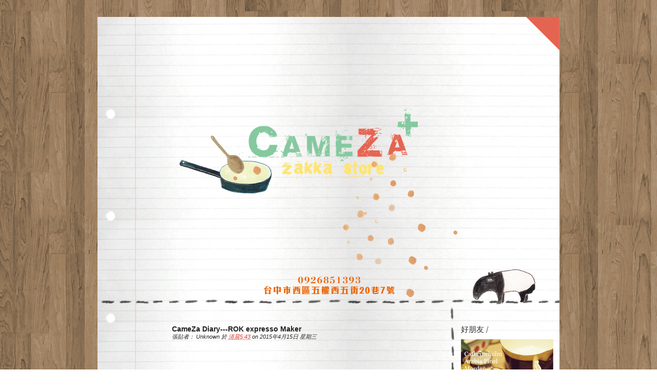

--- FILE ---
content_type: text/html; charset=UTF-8
request_url: http://camezaplus.blogspot.com/2015/04/cameza-diary-rok-expresso-maker.html
body_size: 11063
content:
<!DOCTYPE html>
<html dir='ltr' xmlns='http://www.w3.org/1999/xhtml' xmlns:b='http://www.google.com/2005/gml/b' xmlns:data='http://www.google.com/2005/gml/data' xmlns:expr='http://www.google.com/2005/gml/expr'>
<head>
<link href='https://www.blogger.com/static/v1/widgets/2944754296-widget_css_bundle.css' rel='stylesheet' type='text/css'/>
<meta content='text/html; charset=UTF-8' http-equiv='Content-Type'/>
<meta content='blogger' name='generator'/>
<link href='http://camezaplus.blogspot.com/favicon.ico' rel='icon' type='image/x-icon'/>
<link href='http://camezaplus.blogspot.com/2015/04/cameza-diary-rok-expresso-maker.html' rel='canonical'/>
<link rel="alternate" type="application/atom+xml" title="CameZa + - Atom" href="http://camezaplus.blogspot.com/feeds/posts/default" />
<link rel="alternate" type="application/rss+xml" title="CameZa + - RSS" href="http://camezaplus.blogspot.com/feeds/posts/default?alt=rss" />
<link rel="service.post" type="application/atom+xml" title="CameZa + - Atom" href="https://www.blogger.com/feeds/3567955340007383858/posts/default" />

<link rel="alternate" type="application/atom+xml" title="CameZa + - Atom" href="http://camezaplus.blogspot.com/feeds/2842965138128582139/comments/default" />
<!--Can't find substitution for tag [blog.ieCssRetrofitLinks]-->
<link href='https://blogger.googleusercontent.com/img/b/R29vZ2xl/AVvXsEjRnyEQD-wwWInN1qMhVTqslFXqnxyqoAJELKBKIIpvJ-NbXmM-NUqqPpj3Mded9EJO6Yc0K4yvYk4K2kYQNq-Mplg2HcjXHl0jhCYxMNslO7j98-zlbeez-czws-FPf4WcSxH_VjLZ1v1a/s1600/%E7%9B%B8%E7%89%87+2015-4-15+%E4%B8%8B%E5%8D%884+19+11.jpg' rel='image_src'/>
<meta content='http://camezaplus.blogspot.com/2015/04/cameza-diary-rok-expresso-maker.html' property='og:url'/>
<meta content='CameZa Diary---ROK expresso Maker' property='og:title'/>
<meta content='          就在某一天    我們的Saki轉貼了一個連結給咱們   影片一點進去 廟公就被毒到了   二話不說 馬上下單   就在前天 包裹寄來了   打開一瞧 一開始金寶想說幹嘛買個垃圾桶回來   結果才發現原來是它的包裝桶    是不是很像垃圾桶，放在那兒真是毫無違...' property='og:description'/>
<meta content='https://blogger.googleusercontent.com/img/b/R29vZ2xl/AVvXsEjRnyEQD-wwWInN1qMhVTqslFXqnxyqoAJELKBKIIpvJ-NbXmM-NUqqPpj3Mded9EJO6Yc0K4yvYk4K2kYQNq-Mplg2HcjXHl0jhCYxMNslO7j98-zlbeez-czws-FPf4WcSxH_VjLZ1v1a/w1200-h630-p-k-no-nu/%E7%9B%B8%E7%89%87+2015-4-15+%E4%B8%8B%E5%8D%884+19+11.jpg' property='og:image'/>
<title>CameZa +: CameZa Diary---ROK expresso Maker</title>
<style id='page-skin-1' type='text/css'><!--
/*-----------------------------------------------
Theme Name                :  Desk Theme
Blogger Theme by          :  www.bloggerthemes.net
Designed by               :  http://nearfrog.com/
-----------------------------------------------*/
#navbar-iframe,
#LinkList99 h2 {
display: none
}
* {
margin: 0;
padding: 0;
}
body {
background: #fff url(http://lh6.ggpht.com/_Kwwy9VyLMKw/TN7o2kMhdEI/AAAAAAAADhA/m6X-8mJNOFI/flooring.jpg) scroll;
margin: 0;
padding: 0;
}
a:link {
color: #D6362A;
text-decoration: none;
}
a:visited {
color: #999999;
text-decoration: none;
}
a:hover {
color: #cc6600;
text-decoration: underline;
}
a img {
border-width: 0
}
#container {
background: url(https://blogger.googleusercontent.com/img/b/R29vZ2xl/AVvXsEgV3d3H_utP6YQr-P4DBpmF5Q23E5yRlzCcugIlBf5sCnPD0jJRkabXKQtYe5m2-ZAfnnz1ZGd-q8xGhyphenhyphenuvX-rM3VHCZx9TTAsV6CVGGBuQcPfOn4YbRsrdI0ax1TLV8DGjmFUvS5g_0tlT/s1600/MIDDLE.jpg) repeat-y scroll 0 0 transparent;
margin: 0 auto;
width: 900px;
}
#main-content-wrapper {
background-image: url(http://lh6.ggpht.com/_Kwwy9VyLMKw/TN7o290UUcI/AAAAAAAADhI/OeM3tCRms7k/line.png);
background-position: 686px top;
background-repeat: repeat-y;
}
#header-wrapper {
background: url(http://lh6.ggpht.com/_Kwwy9VyLMKw/TN7o25aYIYI/AAAAAAAADhE/i3PjjRj1nZk/hozline.png) repeat-x scroll left bottom transparent;
padding: 0 0 0 145px;
}
#header-inner {
background-position: center;
margin-left: auto;
margin-right: auto;
}
#header {
font-family: 'Cuprum', arial, serif
}
#header h1 {
color: #444444;
font-family: arial,"Helvetica LT Std",sans-serif;
font-size: 4em;
letter-spacing: -4px;
margin: 0 0 5px;
padding-top: 20px;
text-transform: uppercase;
}
#header a {
color: #444444;
text-decoration: none;
}
#header .description {
border-style: none;
font-family: arial,"Helvetica LT Std",sans-serif;
font-size: 0.9em;
font-weight: bold;
margin-top: -10px;
padding-bottom: 20px;
text-transform: uppercase;
}
#header img {
margin-left: auto;
margin-right: auto;
}
#navdiv {
margin: 0px auto 0px auto;
width: 922px;
background: url(http://lh5.ggpht.com/_Kwwy9VyLMKw/TN7o2Z_1a3I/AAAAAAAADg8/E80nUbRyzFg/s1600/blackboard.jpg);
border-bottom-right-radius: 12px;
border-bottom-left-radius: 12px;
-moz-border-radius-bottomright: 12px;
-moz-border-radius-bottomleft: 12px;
-webkit-border-bottom-right-radius: 12px;
-webkit-border-bottom-left-radius: 12px;
padding-left: 10px;
}
#navdiv ul {
list-style-type: none;
width: 80%;
font-size: 14px;
}
#navdiv ul li {
float: left;
padding: 9px;
font-family: Arial, Helvetica, sans-serif;
}
#navdiv ul li a {
color: #fff;
text-decoration: none;
display: block;
}
#navdiv ul li a:hover {
color: #ccc
}
#navdiv ul li ul a {
color: #444
}
#navdiv ul li ul a:hover {
color: #888
}
#navdiv ul li:hover ul {
left: auto
}
#main-wrapper {
float: left;
overflow: hidden;
padding: 40px 18px 10px 145px;
width: 525px;
word-wrap: break-word; /* fix for long text breaking sidebar float in IE */
overflow: hidden; /* fix for long non-text content breaking IE sidebar float */
}
#sidebar-wrapper {
float: right;
padding: 40px 17px 0px 17px;
width: 175px;
word-wrap: break-word; /* fix for long text breaking sidebar float in IE */
overflow: hidden; /* fix for long non-text content breaking IE sidebar float */
}
.sidebar h2 {
font-size: 15px !important;
color: #333333;
font-weight: normal;
font-family: 'Droid Serif', arial, serif;
}
.post {
color: #222222;
font-family: arial,"Helvetica LT Std",sans-serif;
font-size: 12px;
text-align: justify;
padding: 0px 0px 45px 0px;
}
.post h3 a,
.post h3 a:visited,
.post h3 strong {
display: block;
margin: 0px 0px 5px 0px;
text-decoration: none;
font-family: 'Droid Serif', arial, serif;
font-weight: normal;
font-size: 22px;
color: #D6362A;
text-decoration: none;
}
.post h3 strong,
.post h3 a:hover {
}
.post-header {
font-style: italic;
font-size: 11px;
}
.post-body {
margin: 20px 0px 0px 0px;
line-height: 26px;
}
.post-body blockquote {
line-height: 1.3em
}
.post-footer {
font-style: italic;
margin: 20px 0px 0px 0px;
}
.comment-link {
margin-left: .6em
}
.post img,
table.tr-caption-container {
padding: 4px
}
.tr-caption-container img {
border: none;
padding: 0;
}
.post blockquote {
margin: 1em 20px;
font-style: italic;
font-family: 'Droid Serif', arial, serif;
line-height: 28px;
}
.post blockquote p {
margin: .75em 0
}
.jump-link a {
font-size: 12px;
font-style: italic;
color: #FFF;
text-align: center;
padding: 4px 8px;
background: #81674E;
-moz-border-radius: 5px;
-webkit-border-radius: 5px;
border-radius: 5px;
}
.jump-link {
margin: 10px 0
}
#comments h4 {
margin: 1em 0;
font-weight: bold;
line-height: 1.4em;
text-transform: uppercase;
letter-spacing: .2em;
color: #999999;
}
#comments-block {
margin: 1em 0 1.5em;
line-height: 1.6em;
}
#comments-block .comment-author {
margin: .5em 0
}
#comments-block .comment-body {
margin: .25em 0 0
}
#comments-block .comment-footer {
margin: -.25em 0 2em;
line-height: 1.4em;
text-transform: uppercase;
letter-spacing: .1em;
}
#comments-block .comment-body p {
margin: 0 0 .75em
}
.deleted-comment {
font-style: italic;
color: gray;
}
#blog-pager-newer-link {
float: left
}
#blog-pager-older-link {
float: right
}
#blog-pager {
text-align: center
}
.feed-links {
clear: both;
line-height: 2.5em;
}
.sidebar {
font-size: 12px;
line-height: 1.5em;
font-family: arial;
}
.sidebar ul {
list-style: none;
margin: 0 0 0;
padding: 0 0 0;
}
.sidebar li {
margin: 0;
padding-top: 0;
padding-right: 0;
padding-bottom: .25em;
padding-left: 15px;
text-indent: -15px;
line-height: 1.5em;
}
.sidebar .widget-content {
margin: 10px 0px 20px 0px
}
.main .Blog {
border-bottom-width: 0
}
.profile-img {
float: left;
margin-top: 0;
margin-right: 5px;
margin-bottom: 5px;
margin-left: 0;
padding: 4px;
background: #FFF;
border: 1px solid #cccccc;
}
.profile-data {
margin: 0;
text-transform: uppercase;
letter-spacing: .1em;
color: #111;
font-weight: bold;
line-height: 1.6em;
}
.profile-datablock {
margin: .5em 0 .5em
}
.profile-textblock {
margin: 0.5em 0;
line-height: 1.6em;
}
.profile-link {
letter-spacing: .1em;
font-size: 10px;
font-style: italic;
}
.push {
height: 33px
}
.clear {
clear: both
}
#footer {
background: #111;
color: #FFF;
padding: 10px 15px 10px 15px;
font-size: 12px;
font-family: arial;
}

--></style>
<link href='http://fonts.googleapis.com/css?family=Droid+Serif:regular,italic,bold,bolditalic&subset=latin' rel='stylesheet' type='text/css'/>
<link href='https://www.blogger.com/dyn-css/authorization.css?targetBlogID=3567955340007383858&amp;zx=867c5c6b-e96e-4d66-9075-2c61bf5fef02' media='none' onload='if(media!=&#39;all&#39;)media=&#39;all&#39;' rel='stylesheet'/><noscript><link href='https://www.blogger.com/dyn-css/authorization.css?targetBlogID=3567955340007383858&amp;zx=867c5c6b-e96e-4d66-9075-2c61bf5fef02' rel='stylesheet'/></noscript>
<meta name='google-adsense-platform-account' content='ca-host-pub-1556223355139109'/>
<meta name='google-adsense-platform-domain' content='blogspot.com'/>

</head>
<body>
<div class='navbar section' id='navbar'><div class='widget Navbar' data-version='1' id='Navbar1'><script type="text/javascript">
    function setAttributeOnload(object, attribute, val) {
      if(window.addEventListener) {
        window.addEventListener('load',
          function(){ object[attribute] = val; }, false);
      } else {
        window.attachEvent('onload', function(){ object[attribute] = val; });
      }
    }
  </script>
<div id="navbar-iframe-container"></div>
<script type="text/javascript" src="https://apis.google.com/js/platform.js"></script>
<script type="text/javascript">
      gapi.load("gapi.iframes:gapi.iframes.style.bubble", function() {
        if (gapi.iframes && gapi.iframes.getContext) {
          gapi.iframes.getContext().openChild({
              url: 'https://www.blogger.com/navbar/3567955340007383858?po\x3d2842965138128582139\x26origin\x3dhttp://camezaplus.blogspot.com',
              where: document.getElementById("navbar-iframe-container"),
              id: "navbar-iframe"
          });
        }
      });
    </script><script type="text/javascript">
(function() {
var script = document.createElement('script');
script.type = 'text/javascript';
script.src = '//pagead2.googlesyndication.com/pagead/js/google_top_exp.js';
var head = document.getElementsByTagName('head')[0];
if (head) {
head.appendChild(script);
}})();
</script>
</div></div>
<div id='navdiv'>
<div class='nav'>
<div class='no-items section' id='crosscol'>
</div>
</div>
<div class='clear'></div>
<!-- /navwrap -->
</div>
<div class='push'></div>
<div id='container'>
<div id='content-wrapper'>
<div id='header-wrapper'>
<div class='header section' id='header'><div class='widget Header' data-version='1' id='Header1'>
<div id='header-inner'>
<a href='http://camezaplus.blogspot.com/' style='display: block'>
<img alt='CameZa +' height='560px; ' id='Header1_headerimg' src='https://blogger.googleusercontent.com/img/b/R29vZ2xl/AVvXsEjvpqY3p3YZiNuIFCm3xzuU3gi_UPJROyRnaQA4VdBcPVs-nAcwk2fVsDY7M9wTmYAjfM5tpjPcAyLuciLp5B_o4yey3Yso6hkjfrEOuwGvcQoxFHZYO4R_nTJQiXNlxGHUnlfuCJfbUoSK/s755/header%25E6%258B%25B7%25E8%25B2%259D.png' style='display: block' width='755px; '/>
</a>
</div>
</div></div>
</div>
<div id='main-content-wrapper'>
<div id='main-wrapper'>
<div class='main section' id='main'><div class='widget Blog' data-version='1' id='Blog1'>
<div class='blog-posts hfeed'>
<!--Can't find substitution for tag [defaultAdStart]-->

        <div class="date-outer">
      

        <div class="date-posts">
      
<div class='post-outer'>
<div class='post hentry'>
<a name='2842965138128582139'></a>
<h3 class='post-title entry-title'>
CameZa Diary---ROK expresso Maker
</h3>
<div class='post-header'>
<div class='post-header-line-1'>
<span class='post-author vcard'>
張貼者&#65306;
<span class='fn'>Unknown</span>
</span>
<span class='post-timestamp'>
於
<a class='timestamp-link' href='http://camezaplus.blogspot.com/2015/04/cameza-diary-rok-expresso-maker.html' rel='bookmark' title='permanent link'><abbr class='published' title='2015-04-15T05:43:00-07:00'>清晨5:43</abbr></a>
</span>
<span> on 2015年4月15日 星期三</span>
</div>
</div>
<div class='post-body entry-content'>
<div class="separator" style="clear: both; text-align: center;">
<br /></div>
<div class="separator" style="clear: both; text-align: center;">
<br /></div>
<div class="separator" style="clear: both; text-align: center;">
<a href="https://blogger.googleusercontent.com/img/b/R29vZ2xl/AVvXsEjRnyEQD-wwWInN1qMhVTqslFXqnxyqoAJELKBKIIpvJ-NbXmM-NUqqPpj3Mded9EJO6Yc0K4yvYk4K2kYQNq-Mplg2HcjXHl0jhCYxMNslO7j98-zlbeez-czws-FPf4WcSxH_VjLZ1v1a/s1600/%E7%9B%B8%E7%89%87+2015-4-15+%E4%B8%8B%E5%8D%884+19+11.jpg" imageanchor="1" style="margin-left: 1em; margin-right: 1em;"><img border="0" height="300" src="https://blogger.googleusercontent.com/img/b/R29vZ2xl/AVvXsEjRnyEQD-wwWInN1qMhVTqslFXqnxyqoAJELKBKIIpvJ-NbXmM-NUqqPpj3Mded9EJO6Yc0K4yvYk4K2kYQNq-Mplg2HcjXHl0jhCYxMNslO7j98-zlbeez-czws-FPf4WcSxH_VjLZ1v1a/s1600/%E7%9B%B8%E7%89%87+2015-4-15+%E4%B8%8B%E5%8D%884+19+11.jpg" width="400" /></a></div>
<br />
<div class="separator" style="clear: both; text-align: center;">
</div>
<div class="separator" style="clear: both; text-align: center;">
<span style="font-size: large;">就在某一天&nbsp;</span></div>
<div class="separator" style="clear: both; text-align: center;">
<span style="font-size: large;">我們的Saki轉貼了一個連結給咱們</span></div>
<div class="separator" style="clear: both; text-align: center;">
<span style="font-size: large;">影片一點進去 廟公就被毒到了</span></div>
<div class="separator" style="clear: both; text-align: center;">
<span style="font-size: large;">二話不說 馬上下單</span></div>
<div class="separator" style="clear: both; text-align: center;">
<span style="font-size: large;">就在前天 包裹寄來了</span></div>
<div class="separator" style="clear: both; text-align: center;">
<span style="font-size: large;">打開一瞧 一開始金寶想說幹嘛買個垃圾桶回來</span></div>
<div class="separator" style="clear: both; text-align: center;">
<span style="font-size: large;">結果才發現原來是它的包裝桶</span></div>
<table align="center" cellpadding="0" cellspacing="0" class="tr-caption-container" style="margin-left: auto; margin-right: auto; text-align: center;"><tbody>
<tr><td style="text-align: center;"><a href="https://blogger.googleusercontent.com/img/b/R29vZ2xl/AVvXsEin3q2tge5KAW5Z7o7tdZeWQ7PWpp-Nq5zaxW8hj-oylxEENoLGzia-Soung9PgZSqurXl89d-V9qdhZ91WDMJKxvXIrvp-xDDpalDEanvTLwzeGPf2bCWFn4uvYY98ccAc-pSFworu57Ib/s1600/%E7%9B%B8%E7%89%87+2015-4-15+%E4%B8%8B%E5%8D%887+13+02.jpg" imageanchor="1" style="margin-left: auto; margin-right: auto;"><img border="0" height="300" src="https://blogger.googleusercontent.com/img/b/R29vZ2xl/AVvXsEin3q2tge5KAW5Z7o7tdZeWQ7PWpp-Nq5zaxW8hj-oylxEENoLGzia-Soung9PgZSqurXl89d-V9qdhZ91WDMJKxvXIrvp-xDDpalDEanvTLwzeGPf2bCWFn4uvYY98ccAc-pSFworu57Ib/s1600/%E7%9B%B8%E7%89%87+2015-4-15+%E4%B8%8B%E5%8D%887+13+02.jpg" width="400" /></a></td></tr>
<tr><td class="tr-caption" style="text-align: center;">是不是很像垃圾桶&#65292;放在那兒真是毫無違和感</td></tr>
</tbody></table>
<div class="separator" style="clear: both; text-align: center;">
<br /></div>
<div class="separator" style="clear: both; text-align: center;">
<br /></div>
<div class="separator" style="clear: both; text-align: center;">
<br /></div>
<table align="center" cellpadding="0" cellspacing="0" class="tr-caption-container" style="margin-left: auto; margin-right: auto; text-align: center;"><tbody>
<tr><td style="text-align: center;"><a href="https://blogger.googleusercontent.com/img/b/R29vZ2xl/AVvXsEjCQWyJMPWmpGVJ-YFZze67sfVhBmYgpN95oI_yk_0ndXRMlTaQgdl0Y4tLO3btavoGvPE5mMSsNlF1cLvxK_X2aLqk2GDtiQbf_cJQo_-7RfxwJqExp3VRWCDglXEYROPJVD9vZAN_3OvY/s1600/rok-black.jpg" imageanchor="1" style="margin-left: auto; margin-right: auto;"><img border="0" height="318" src="https://blogger.googleusercontent.com/img/b/R29vZ2xl/AVvXsEjCQWyJMPWmpGVJ-YFZze67sfVhBmYgpN95oI_yk_0ndXRMlTaQgdl0Y4tLO3btavoGvPE5mMSsNlF1cLvxK_X2aLqk2GDtiQbf_cJQo_-7RfxwJqExp3VRWCDglXEYROPJVD9vZAN_3OvY/s1600/rok-black.jpg" width="400" /></a></td></tr>
<tr><td class="tr-caption" style="text-align: center;">由於機身實在是太時髦了&#65292;所以我們先以官網的照片代替</td></tr>
</tbody></table>
<div class="separator" style="clear: both; text-align: center;">
<span style="font-size: large;">他的名字叫做ROK expresso maker</span></div>
<div class="separator" style="clear: both; text-align: center;">
<span style="font-size: large;">拋光金屬邊框</span></div>
<div class="separator" style="clear: both; text-align: center;">
<span style="font-size: large;">無需用電</span></div>
<div class="separator" style="clear: both; text-align: center;">
<span style="font-size: large;">底座有四個橡膠墊&#65292;防滑並保護您的檯面</span></div>
<div class="separator" style="clear: both; text-align: center;">
<span style="font-size: large;">而且還10年保固</span></div>
<div class="separator" style="clear: both; text-align: center;">
<span style="font-size: large;"><br /></span></div>
<div class="separator" style="clear: both; text-align: center;">
<span style="font-size: large;">使用方法相當的簡單</span></div>
<div class="separator" style="clear: both; text-align: left;">
</div>
<ol>
<li><span style="font-size: large;">先準備１０g的咖啡豆</span></li>
<li><span style="font-size: large;">咖啡粉細度小飛馬２&#65294;５度</span></li>
<li><span style="font-size: large;">水８０ml&#12289;溫度９６<span style="background-color: #f9f9f9; font-family: sans-serif; line-height: 24.1664009094238px;">&#176;C&nbsp;</span></span></li>
<li><span style="background-color: #f9f9f9; font-family: sans-serif; line-height: 24.1664009094238px;"><span style="font-size: large;">以下操作由Saki同學親自示範</span></span></li>
</ol>
<br />
<div class="separator" style="clear: both; text-align: center;">
<iframe allowfullscreen="" class="YOUTUBE-iframe-video" data-thumbnail-src="https://i.ytimg.com/vi/-cnHzPASzOk/0.jpg" frameborder="0" height="266" src="http://www.youtube.com/embed/-cnHzPASzOk?feature=player_embedded" width="320"></iframe></div>
<div class="separator" style="clear: both; text-align: center;">
<br /></div>
<div class="separator" style="clear: both; text-align: center;">
<span style="font-size: large;">看完Saki的示範</span></div>
<div class="separator" style="clear: both; text-align: center;">
<span style="font-size: large;">覺得ROK expresso maker真是好喝新奇又好玩</span></div>
<div class="separator" style="clear: both; text-align: center;">
<span style="font-size: large;">不只能喝到好喝的expresso</span></div>
<div class="separator" style="clear: both; text-align: center;">
<span style="font-size: large;">還可以鍛煉身體呢</span></div>
<div class="separator" style="clear: both; text-align: center;">
<span style="font-size: large;">想要喝expresso或是想要鍛鍊身體朋友</span></div>
<div class="separator" style="clear: both; text-align: center;">
<span style="font-size: large;">都可以來CameZa鍛煉一下喔&#65281;&#65281;&#65281;</span></div>
<div class="separator" style="clear: both; text-align: center;">
<span style="font-size: large;"><br /></span></div>
<div class="separator" style="clear: both; text-align: center;">
<span style="font-size: large;">運氣好或許可以請Fuji店長示範喔</span></div>
<table align="center" cellpadding="0" cellspacing="0" class="tr-caption-container" style="margin-left: auto; margin-right: auto; text-align: center;"><tbody>
<tr><td style="text-align: center;"><a href="https://blogger.googleusercontent.com/img/b/R29vZ2xl/AVvXsEgaYITsIhjrtwIflT8LzH5dXSffiyniRsCx8L9mGD6SmaRYpH8iH4EDc2WQtzhZ6RmwonbLifdmxKWt4vAqruNIT21BzAFFCGaHxAqLnW-K1Hoe2ohdXzF7zJZcwX7uCfRHD383otKeXfz3/s1600/%E7%9B%B8%E7%89%87+2015-4-15+%E4%B8%8B%E5%8D%888+41+12.jpg" imageanchor="1" style="margin-left: auto; margin-right: auto;"><img border="0" height="322" src="https://blogger.googleusercontent.com/img/b/R29vZ2xl/AVvXsEgaYITsIhjrtwIflT8LzH5dXSffiyniRsCx8L9mGD6SmaRYpH8iH4EDc2WQtzhZ6RmwonbLifdmxKWt4vAqruNIT21BzAFFCGaHxAqLnW-K1Hoe2ohdXzF7zJZcwX7uCfRHD383otKeXfz3/s1600/%E7%9B%B8%E7%89%87+2015-4-15+%E4%B8%8B%E5%8D%888+41+12.jpg" width="400" /></a></td></tr>
<tr><td class="tr-caption" style="text-align: center;"><span style="font-size: small;">Fuji表示zzzzZZZ...</span></td></tr>
</tbody></table>
<div class="separator" style="clear: both; text-align: center;">
<br /></div>
<br />
<div style='clear: both;'></div>
</div>
<div class='post-footer'>
<div class='post-footer-line post-footer-line-1'>
<span class='post-comment-link'>
</span>
<span class='post-labels'>
</span>
<span class='post-icons'>
<span class='item-control blog-admin pid-1920012146'>
<a href='https://www.blogger.com/post-edit.g?blogID=3567955340007383858&postID=2842965138128582139&from=pencil' title='編輯文章'>
<img alt='' class='icon-action' height='18' src='https://resources.blogblog.com/img/icon18_edit_allbkg.gif' width='18'/>
</a>
</span>
</span>
<div class='post-share-buttons'>
<a class='share-button sb-email' href='https://www.blogger.com/share-post.g?blogID=3567955340007383858&postID=2842965138128582139&target=email' target='_blank' title='以電子郵件傳送這篇文章'>
<span class='share-button-link-text'>以電子郵件傳送這篇文章</span></a>
<a class='share-button sb-blog' href='https://www.blogger.com/share-post.g?blogID=3567955340007383858&postID=2842965138128582139&target=blog' onclick='window.open(this.href, "_blank", "height=270,width=475"); return false;' target='_blank' title='BlogThis！'>
<span class='share-button-link-text'>BlogThis&#65281;</span></a>
<a class='share-button sb-twitter' href='https://www.blogger.com/share-post.g?blogID=3567955340007383858&postID=2842965138128582139&target=twitter' target='_blank' title='分享至 X'>
<span class='share-button-link-text'>分享至 X</span></a>
<a class='share-button sb-facebook' href='https://www.blogger.com/share-post.g?blogID=3567955340007383858&postID=2842965138128582139&target=facebook' onclick='window.open(this.href, "_blank", "height=430,width=640"); return false;' target='_blank' title='分享至 Facebook'>
<span class='share-button-link-text'>分享至 Facebook</span></a>
<a class='share-button sb-buzz' href='https://www.blogger.com/share-post.g?blogID=3567955340007383858&postID=2842965138128582139&target=buzz' onclick='window.open(this.href, "_blank", "height=415,width=690"); return false;' target='_blank' title=''>
<span class='share-button-link-text'><!--Can't find substitution for tag [top.shareToBuzzMsg]--></span></a>
</div>
</div>
<div class='post-footer-line post-footer-line-2'></div>
<div class='post-footer-line post-footer-line-3'><span class='post-location'>
</span>
</div>
</div>
</div>
<div class='comments' id='comments'>
<a name='comments'></a>
<h4>
0
意見:
        
</h4>
<div id='Blog1_comments-block-wrapper'>
<dl class='avatar-comment-indent' id='comments-block'>
</dl>
</div>
<p class='comment-footer'>
<div class='comment-form'>
<a name='comment-form'></a>
<h4 id='comment-post-message'>張貼留言</h4>
<p>
</p>
<a href='https://www.blogger.com/comment/frame/3567955340007383858?po=2842965138128582139&hl=zh-TW&saa=85391&origin=http://camezaplus.blogspot.com' id='comment-editor-src'></a>
<iframe allowtransparency='true' class='blogger-iframe-colorize blogger-comment-from-post' frameborder='0' height='410' id='comment-editor' name='comment-editor' src='' width='100%'></iframe>
<!--Can't find substitution for tag [post.friendConnectJs]-->
<script src='https://www.blogger.com/static/v1/jsbin/2830521187-comment_from_post_iframe.js' type='text/javascript'></script>
<script type='text/javascript'>
      BLOG_CMT_createIframe('https://www.blogger.com/rpc_relay.html', '0');
    </script>
</div>
</p>
<div id='backlinks-container'>
<div id='Blog1_backlinks-container'>
</div>
</div>
</div>
</div>

      </div></div>
    
<!--Can't find substitution for tag [adEnd]-->
</div>
<div class='blog-pager' id='blog-pager'>
<span id='blog-pager-newer-link'>
<a class='blog-pager-newer-link' href='http://camezaplus.blogspot.com/2015/04/blue-bottle-coffee-in-sf.html' id='Blog1_blog-pager-newer-link' title='較新的文章'>較新的文章</a>
</span>
<span id='blog-pager-older-link'>
<a class='blog-pager-older-link' href='http://camezaplus.blogspot.com/2015/04/cameza-x-greenland-create-me-time.html' id='Blog1_blog-pager-older-link' title='較舊的文章'>較舊的文章</a>
</span>
<a class='home-link' href='http://camezaplus.blogspot.com/'>首頁</a>
</div>
<div class='clear'></div>
<div class='post-feeds'>
<div class='feed-links'>
訂閱&#65306;
<a class='feed-link' href='http://camezaplus.blogspot.com/feeds/2842965138128582139/comments/default' target='_blank' type='application/atom+xml'>張貼留言 (Atom)</a>
</div>
</div>
</div></div>
</div>
<div id='sidebar-wrapper'>
<div class='sidebar section' id='sidebar'><div class='widget Image' data-version='1' id='Image1'>
<h2>好朋友 /</h2>
<div class='widget-content'>
<a href='http://facebook.com/camezaplus/'>
<img alt='好朋友 /' height='379' id='Image1_img' src='https://blogger.googleusercontent.com/img/b/R29vZ2xl/AVvXsEh3_-Hzaro76Vuy6YfTlxzjd3f66YtASdIHeRW3SQDLJXm7PfD911rUX4vV-Jyij2PC0CaCW_HoPqiXeAklZNHdfeIUcmcLiV5uANpAT3j2G1HNMcb2yfnXIw37cJezxUJLLgCDEJiRHxfN/s1600/news.png' width='180'/>
</a>
<br/>
<span class='caption'>follow us on facebook!</span>
</div>
<div class='clear'></div>
</div><div class='widget HTML' data-version='1' id='HTML1'>
<h2 class='title'>好東西 /</h2>
<div class='widget-content'>
<script type="text/javascript" src="http://www.pinkoi.com/media/js/pinkoi.master-embed-min.js"></script><script type="text/javascript">new pinkoi.embed("store",{store:"cameza",cols:1,rows:4, mode:"detail"}).render();</script>
</div>
<div class='clear'></div>
</div><div class='widget LinkList' data-version='1' id='LinkList1'>
<h2>好推薦 /</h2>
<div class='widget-content'>
<ul>
<li><a href='http://camezaplus.blogspot.com/2011/10/blog-post.html'>蔣熊料理&#12290;</a></li>
<li><a href='http://www.solidart.com.tw/'>實心美術</a></li>
<li><a href='http://goodjam8.blogspot.com/'>好食光 生活廚房</a></li>
<li><a href='http://ryokoushanomori.blogspot.com/'>旅人之森 旅行案內所</a></li>
<li><a href='http://www.hoteldeplus.com/'>+樂水</a></li>
<li><a href='http://www.gagu19.com.tw/'>+俱</a></li>
<li><a href='http://johnnyfood.blogspot.com/'>日和三一</a></li>
<li><a href='http://deli771.blogspot.com/'>日嚐 DELI 771</a></li>
<li><a href='http://mojocoffee.blogspot.com/'>mojocoffee</a></li>
</ul>
<div class='clear'></div>
</div>
</div><div class='widget BlogArchive' data-version='1' id='BlogArchive1'>
<h2>好偷懶 /</h2>
<div class='widget-content'>
<div id='ArchiveList'>
<div id='BlogArchive1_ArchiveList'>
<ul class='hierarchy'>
<li class='archivedate collapsed'>
<a class='toggle' href='javascript:void(0)'>
<span class='zippy'>

        &#9658;&#160;
      
</span>
</a>
<a class='post-count-link' href='http://camezaplus.blogspot.com/2016/'>
2016
</a>
<span class='post-count' dir='ltr'>(1)</span>
<ul class='hierarchy'>
<li class='archivedate collapsed'>
<a class='toggle' href='javascript:void(0)'>
<span class='zippy'>

        &#9658;&#160;
      
</span>
</a>
<a class='post-count-link' href='http://camezaplus.blogspot.com/2016/02/'>
2月
</a>
<span class='post-count' dir='ltr'>(1)</span>
</li>
</ul>
</li>
</ul>
<ul class='hierarchy'>
<li class='archivedate expanded'>
<a class='toggle' href='javascript:void(0)'>
<span class='zippy toggle-open'>

        &#9660;&#160;
      
</span>
</a>
<a class='post-count-link' href='http://camezaplus.blogspot.com/2015/'>
2015
</a>
<span class='post-count' dir='ltr'>(24)</span>
<ul class='hierarchy'>
<li class='archivedate collapsed'>
<a class='toggle' href='javascript:void(0)'>
<span class='zippy'>

        &#9658;&#160;
      
</span>
</a>
<a class='post-count-link' href='http://camezaplus.blogspot.com/2015/12/'>
12月
</a>
<span class='post-count' dir='ltr'>(2)</span>
</li>
</ul>
<ul class='hierarchy'>
<li class='archivedate collapsed'>
<a class='toggle' href='javascript:void(0)'>
<span class='zippy'>

        &#9658;&#160;
      
</span>
</a>
<a class='post-count-link' href='http://camezaplus.blogspot.com/2015/11/'>
11月
</a>
<span class='post-count' dir='ltr'>(2)</span>
</li>
</ul>
<ul class='hierarchy'>
<li class='archivedate collapsed'>
<a class='toggle' href='javascript:void(0)'>
<span class='zippy'>

        &#9658;&#160;
      
</span>
</a>
<a class='post-count-link' href='http://camezaplus.blogspot.com/2015/10/'>
10月
</a>
<span class='post-count' dir='ltr'>(1)</span>
</li>
</ul>
<ul class='hierarchy'>
<li class='archivedate collapsed'>
<a class='toggle' href='javascript:void(0)'>
<span class='zippy'>

        &#9658;&#160;
      
</span>
</a>
<a class='post-count-link' href='http://camezaplus.blogspot.com/2015/09/'>
9月
</a>
<span class='post-count' dir='ltr'>(2)</span>
</li>
</ul>
<ul class='hierarchy'>
<li class='archivedate collapsed'>
<a class='toggle' href='javascript:void(0)'>
<span class='zippy'>

        &#9658;&#160;
      
</span>
</a>
<a class='post-count-link' href='http://camezaplus.blogspot.com/2015/07/'>
7月
</a>
<span class='post-count' dir='ltr'>(2)</span>
</li>
</ul>
<ul class='hierarchy'>
<li class='archivedate collapsed'>
<a class='toggle' href='javascript:void(0)'>
<span class='zippy'>

        &#9658;&#160;
      
</span>
</a>
<a class='post-count-link' href='http://camezaplus.blogspot.com/2015/05/'>
5月
</a>
<span class='post-count' dir='ltr'>(4)</span>
</li>
</ul>
<ul class='hierarchy'>
<li class='archivedate expanded'>
<a class='toggle' href='javascript:void(0)'>
<span class='zippy toggle-open'>

        &#9660;&#160;
      
</span>
</a>
<a class='post-count-link' href='http://camezaplus.blogspot.com/2015/04/'>
4月
</a>
<span class='post-count' dir='ltr'>(5)</span>
<ul class='posts'>
<li><a href='http://camezaplus.blogspot.com/2015/04/blog-post.html'>感恩  感謝</a></li>
<li><a href='http://camezaplus.blogspot.com/2015/04/greenland-x-cameza.html'>Greenland X CameZa 溫馨 手作５月母親節乾操花工作坊</a></li>
<li><a href='http://camezaplus.blogspot.com/2015/04/blue-bottle-coffee-in-sf.html'>三藩市的藍瓶子咖啡館 | Blue Bottle Coffee in SF</a></li>
<li><a href='http://camezaplus.blogspot.com/2015/04/cameza-diary-rok-expresso-maker.html'>CameZa Diary---ROK expresso Maker</a></li>
<li><a href='http://camezaplus.blogspot.com/2015/04/cameza-x-greenland-create-me-time.html'>CameZa x Greenland ４月 Create a ME TIME 限定展售活動</a></li>
</ul>
</li>
</ul>
<ul class='hierarchy'>
<li class='archivedate collapsed'>
<a class='toggle' href='javascript:void(0)'>
<span class='zippy'>

        &#9658;&#160;
      
</span>
</a>
<a class='post-count-link' href='http://camezaplus.blogspot.com/2015/03/'>
3月
</a>
<span class='post-count' dir='ltr'>(2)</span>
</li>
</ul>
<ul class='hierarchy'>
<li class='archivedate collapsed'>
<a class='toggle' href='javascript:void(0)'>
<span class='zippy'>

        &#9658;&#160;
      
</span>
</a>
<a class='post-count-link' href='http://camezaplus.blogspot.com/2015/02/'>
2月
</a>
<span class='post-count' dir='ltr'>(3)</span>
</li>
</ul>
<ul class='hierarchy'>
<li class='archivedate collapsed'>
<a class='toggle' href='javascript:void(0)'>
<span class='zippy'>

        &#9658;&#160;
      
</span>
</a>
<a class='post-count-link' href='http://camezaplus.blogspot.com/2015/01/'>
1月
</a>
<span class='post-count' dir='ltr'>(1)</span>
</li>
</ul>
</li>
</ul>
<ul class='hierarchy'>
<li class='archivedate collapsed'>
<a class='toggle' href='javascript:void(0)'>
<span class='zippy'>

        &#9658;&#160;
      
</span>
</a>
<a class='post-count-link' href='http://camezaplus.blogspot.com/2014/'>
2014
</a>
<span class='post-count' dir='ltr'>(26)</span>
<ul class='hierarchy'>
<li class='archivedate collapsed'>
<a class='toggle' href='javascript:void(0)'>
<span class='zippy'>

        &#9658;&#160;
      
</span>
</a>
<a class='post-count-link' href='http://camezaplus.blogspot.com/2014/11/'>
11月
</a>
<span class='post-count' dir='ltr'>(1)</span>
</li>
</ul>
<ul class='hierarchy'>
<li class='archivedate collapsed'>
<a class='toggle' href='javascript:void(0)'>
<span class='zippy'>

        &#9658;&#160;
      
</span>
</a>
<a class='post-count-link' href='http://camezaplus.blogspot.com/2014/10/'>
10月
</a>
<span class='post-count' dir='ltr'>(2)</span>
</li>
</ul>
<ul class='hierarchy'>
<li class='archivedate collapsed'>
<a class='toggle' href='javascript:void(0)'>
<span class='zippy'>

        &#9658;&#160;
      
</span>
</a>
<a class='post-count-link' href='http://camezaplus.blogspot.com/2014/09/'>
9月
</a>
<span class='post-count' dir='ltr'>(4)</span>
</li>
</ul>
<ul class='hierarchy'>
<li class='archivedate collapsed'>
<a class='toggle' href='javascript:void(0)'>
<span class='zippy'>

        &#9658;&#160;
      
</span>
</a>
<a class='post-count-link' href='http://camezaplus.blogspot.com/2014/08/'>
8月
</a>
<span class='post-count' dir='ltr'>(6)</span>
</li>
</ul>
<ul class='hierarchy'>
<li class='archivedate collapsed'>
<a class='toggle' href='javascript:void(0)'>
<span class='zippy'>

        &#9658;&#160;
      
</span>
</a>
<a class='post-count-link' href='http://camezaplus.blogspot.com/2014/07/'>
7月
</a>
<span class='post-count' dir='ltr'>(2)</span>
</li>
</ul>
<ul class='hierarchy'>
<li class='archivedate collapsed'>
<a class='toggle' href='javascript:void(0)'>
<span class='zippy'>

        &#9658;&#160;
      
</span>
</a>
<a class='post-count-link' href='http://camezaplus.blogspot.com/2014/06/'>
6月
</a>
<span class='post-count' dir='ltr'>(1)</span>
</li>
</ul>
<ul class='hierarchy'>
<li class='archivedate collapsed'>
<a class='toggle' href='javascript:void(0)'>
<span class='zippy'>

        &#9658;&#160;
      
</span>
</a>
<a class='post-count-link' href='http://camezaplus.blogspot.com/2014/05/'>
5月
</a>
<span class='post-count' dir='ltr'>(4)</span>
</li>
</ul>
<ul class='hierarchy'>
<li class='archivedate collapsed'>
<a class='toggle' href='javascript:void(0)'>
<span class='zippy'>

        &#9658;&#160;
      
</span>
</a>
<a class='post-count-link' href='http://camezaplus.blogspot.com/2014/04/'>
4月
</a>
<span class='post-count' dir='ltr'>(3)</span>
</li>
</ul>
<ul class='hierarchy'>
<li class='archivedate collapsed'>
<a class='toggle' href='javascript:void(0)'>
<span class='zippy'>

        &#9658;&#160;
      
</span>
</a>
<a class='post-count-link' href='http://camezaplus.blogspot.com/2014/03/'>
3月
</a>
<span class='post-count' dir='ltr'>(2)</span>
</li>
</ul>
<ul class='hierarchy'>
<li class='archivedate collapsed'>
<a class='toggle' href='javascript:void(0)'>
<span class='zippy'>

        &#9658;&#160;
      
</span>
</a>
<a class='post-count-link' href='http://camezaplus.blogspot.com/2014/02/'>
2月
</a>
<span class='post-count' dir='ltr'>(1)</span>
</li>
</ul>
</li>
</ul>
<ul class='hierarchy'>
<li class='archivedate collapsed'>
<a class='toggle' href='javascript:void(0)'>
<span class='zippy'>

        &#9658;&#160;
      
</span>
</a>
<a class='post-count-link' href='http://camezaplus.blogspot.com/2013/'>
2013
</a>
<span class='post-count' dir='ltr'>(6)</span>
<ul class='hierarchy'>
<li class='archivedate collapsed'>
<a class='toggle' href='javascript:void(0)'>
<span class='zippy'>

        &#9658;&#160;
      
</span>
</a>
<a class='post-count-link' href='http://camezaplus.blogspot.com/2013/10/'>
10月
</a>
<span class='post-count' dir='ltr'>(1)</span>
</li>
</ul>
<ul class='hierarchy'>
<li class='archivedate collapsed'>
<a class='toggle' href='javascript:void(0)'>
<span class='zippy'>

        &#9658;&#160;
      
</span>
</a>
<a class='post-count-link' href='http://camezaplus.blogspot.com/2013/06/'>
6月
</a>
<span class='post-count' dir='ltr'>(1)</span>
</li>
</ul>
<ul class='hierarchy'>
<li class='archivedate collapsed'>
<a class='toggle' href='javascript:void(0)'>
<span class='zippy'>

        &#9658;&#160;
      
</span>
</a>
<a class='post-count-link' href='http://camezaplus.blogspot.com/2013/05/'>
5月
</a>
<span class='post-count' dir='ltr'>(2)</span>
</li>
</ul>
<ul class='hierarchy'>
<li class='archivedate collapsed'>
<a class='toggle' href='javascript:void(0)'>
<span class='zippy'>

        &#9658;&#160;
      
</span>
</a>
<a class='post-count-link' href='http://camezaplus.blogspot.com/2013/04/'>
4月
</a>
<span class='post-count' dir='ltr'>(2)</span>
</li>
</ul>
</li>
</ul>
<ul class='hierarchy'>
<li class='archivedate collapsed'>
<a class='toggle' href='javascript:void(0)'>
<span class='zippy'>

        &#9658;&#160;
      
</span>
</a>
<a class='post-count-link' href='http://camezaplus.blogspot.com/2012/'>
2012
</a>
<span class='post-count' dir='ltr'>(4)</span>
<ul class='hierarchy'>
<li class='archivedate collapsed'>
<a class='toggle' href='javascript:void(0)'>
<span class='zippy'>

        &#9658;&#160;
      
</span>
</a>
<a class='post-count-link' href='http://camezaplus.blogspot.com/2012/03/'>
3月
</a>
<span class='post-count' dir='ltr'>(1)</span>
</li>
</ul>
<ul class='hierarchy'>
<li class='archivedate collapsed'>
<a class='toggle' href='javascript:void(0)'>
<span class='zippy'>

        &#9658;&#160;
      
</span>
</a>
<a class='post-count-link' href='http://camezaplus.blogspot.com/2012/02/'>
2月
</a>
<span class='post-count' dir='ltr'>(1)</span>
</li>
</ul>
<ul class='hierarchy'>
<li class='archivedate collapsed'>
<a class='toggle' href='javascript:void(0)'>
<span class='zippy'>

        &#9658;&#160;
      
</span>
</a>
<a class='post-count-link' href='http://camezaplus.blogspot.com/2012/01/'>
1月
</a>
<span class='post-count' dir='ltr'>(2)</span>
</li>
</ul>
</li>
</ul>
<ul class='hierarchy'>
<li class='archivedate collapsed'>
<a class='toggle' href='javascript:void(0)'>
<span class='zippy'>

        &#9658;&#160;
      
</span>
</a>
<a class='post-count-link' href='http://camezaplus.blogspot.com/2011/'>
2011
</a>
<span class='post-count' dir='ltr'>(7)</span>
<ul class='hierarchy'>
<li class='archivedate collapsed'>
<a class='toggle' href='javascript:void(0)'>
<span class='zippy'>

        &#9658;&#160;
      
</span>
</a>
<a class='post-count-link' href='http://camezaplus.blogspot.com/2011/12/'>
12月
</a>
<span class='post-count' dir='ltr'>(2)</span>
</li>
</ul>
<ul class='hierarchy'>
<li class='archivedate collapsed'>
<a class='toggle' href='javascript:void(0)'>
<span class='zippy'>

        &#9658;&#160;
      
</span>
</a>
<a class='post-count-link' href='http://camezaplus.blogspot.com/2011/11/'>
11月
</a>
<span class='post-count' dir='ltr'>(3)</span>
</li>
</ul>
<ul class='hierarchy'>
<li class='archivedate collapsed'>
<a class='toggle' href='javascript:void(0)'>
<span class='zippy'>

        &#9658;&#160;
      
</span>
</a>
<a class='post-count-link' href='http://camezaplus.blogspot.com/2011/10/'>
10月
</a>
<span class='post-count' dir='ltr'>(2)</span>
</li>
</ul>
</li>
</ul>
</div>
</div>
<div class='clear'></div>
</div>
</div></div>
</div>
<!-- spacer for skins that want sidebar and main to be the same height-->
<div class='clear'></div>
</div>
<!-- end content-wrapper -->
</div>
<div id='footer'>
<div style='float:left'>Copyright &#169; <a href='http://camezaplus.blogspot.com/'>CameZa +</a></div>
<div style='float:right'>Theme design by <a href='http://sparkostudio.tumblr.com/'> SPARKO </a>| Supported by <a href='http://nearfrog.com/themes/desk'> Nearfrog </a> & <a href='http://www.bloggerthemes.net' title='free blogger templates'> BloggerThemes </a></div>
<div class='clear'></div>
</div>
</div><!-- end outer-wrapper -->

<script type="text/javascript" src="https://www.blogger.com/static/v1/widgets/3845888474-widgets.js"></script>
<script type='text/javascript'>
window['__wavt'] = 'AOuZoY7N_Buqt9TfxZcb-lxfovf9tTZ8Cg:1768664271244';_WidgetManager._Init('//www.blogger.com/rearrange?blogID\x3d3567955340007383858','//camezaplus.blogspot.com/2015/04/cameza-diary-rok-expresso-maker.html','3567955340007383858');
_WidgetManager._SetDataContext([{'name': 'blog', 'data': {'blogId': '3567955340007383858', 'title': 'CameZa +', 'url': 'http://camezaplus.blogspot.com/2015/04/cameza-diary-rok-expresso-maker.html', 'canonicalUrl': 'http://camezaplus.blogspot.com/2015/04/cameza-diary-rok-expresso-maker.html', 'homepageUrl': 'http://camezaplus.blogspot.com/', 'searchUrl': 'http://camezaplus.blogspot.com/search', 'canonicalHomepageUrl': 'http://camezaplus.blogspot.com/', 'blogspotFaviconUrl': 'http://camezaplus.blogspot.com/favicon.ico', 'bloggerUrl': 'https://www.blogger.com', 'hasCustomDomain': false, 'httpsEnabled': true, 'enabledCommentProfileImages': true, 'gPlusViewType': 'FILTERED_POSTMOD', 'adultContent': false, 'analyticsAccountNumber': '', 'encoding': 'UTF-8', 'locale': 'zh-TW', 'localeUnderscoreDelimited': 'zh_tw', 'languageDirection': 'ltr', 'isPrivate': false, 'isMobile': false, 'isMobileRequest': false, 'mobileClass': '', 'isPrivateBlog': false, 'isDynamicViewsAvailable': true, 'feedLinks': '\x3clink rel\x3d\x22alternate\x22 type\x3d\x22application/atom+xml\x22 title\x3d\x22CameZa + - Atom\x22 href\x3d\x22http://camezaplus.blogspot.com/feeds/posts/default\x22 /\x3e\n\x3clink rel\x3d\x22alternate\x22 type\x3d\x22application/rss+xml\x22 title\x3d\x22CameZa + - RSS\x22 href\x3d\x22http://camezaplus.blogspot.com/feeds/posts/default?alt\x3drss\x22 /\x3e\n\x3clink rel\x3d\x22service.post\x22 type\x3d\x22application/atom+xml\x22 title\x3d\x22CameZa + - Atom\x22 href\x3d\x22https://www.blogger.com/feeds/3567955340007383858/posts/default\x22 /\x3e\n\n\x3clink rel\x3d\x22alternate\x22 type\x3d\x22application/atom+xml\x22 title\x3d\x22CameZa + - Atom\x22 href\x3d\x22http://camezaplus.blogspot.com/feeds/2842965138128582139/comments/default\x22 /\x3e\n', 'meTag': '', 'adsenseHostId': 'ca-host-pub-1556223355139109', 'adsenseHasAds': false, 'adsenseAutoAds': false, 'boqCommentIframeForm': true, 'loginRedirectParam': '', 'isGoogleEverywhereLinkTooltipEnabled': true, 'view': '', 'dynamicViewsCommentsSrc': '//www.blogblog.com/dynamicviews/4224c15c4e7c9321/js/comments.js', 'dynamicViewsScriptSrc': '//www.blogblog.com/dynamicviews/2dfa401275732ff9', 'plusOneApiSrc': 'https://apis.google.com/js/platform.js', 'disableGComments': true, 'interstitialAccepted': false, 'sharing': {'platforms': [{'name': '\u53d6\u5f97\u9023\u7d50', 'key': 'link', 'shareMessage': '\u53d6\u5f97\u9023\u7d50', 'target': ''}, {'name': 'Facebook', 'key': 'facebook', 'shareMessage': '\u5206\u4eab\u5230 Facebook', 'target': 'facebook'}, {'name': 'BlogThis\uff01', 'key': 'blogThis', 'shareMessage': 'BlogThis\uff01', 'target': 'blog'}, {'name': 'X', 'key': 'twitter', 'shareMessage': '\u5206\u4eab\u5230 X', 'target': 'twitter'}, {'name': 'Pinterest', 'key': 'pinterest', 'shareMessage': '\u5206\u4eab\u5230 Pinterest', 'target': 'pinterest'}, {'name': '\u4ee5\u96fb\u5b50\u90f5\u4ef6\u50b3\u9001', 'key': 'email', 'shareMessage': '\u4ee5\u96fb\u5b50\u90f5\u4ef6\u50b3\u9001', 'target': 'email'}], 'disableGooglePlus': true, 'googlePlusShareButtonWidth': 0, 'googlePlusBootstrap': '\x3cscript type\x3d\x22text/javascript\x22\x3ewindow.___gcfg \x3d {\x27lang\x27: \x27zh_TW\x27};\x3c/script\x3e'}, 'hasCustomJumpLinkMessage': false, 'jumpLinkMessage': '\u95b1\u8b80\u5b8c\u6574\u5167\u5bb9', 'pageType': 'item', 'postId': '2842965138128582139', 'postImageThumbnailUrl': 'https://blogger.googleusercontent.com/img/b/R29vZ2xl/AVvXsEjRnyEQD-wwWInN1qMhVTqslFXqnxyqoAJELKBKIIpvJ-NbXmM-NUqqPpj3Mded9EJO6Yc0K4yvYk4K2kYQNq-Mplg2HcjXHl0jhCYxMNslO7j98-zlbeez-czws-FPf4WcSxH_VjLZ1v1a/s72-c/%E7%9B%B8%E7%89%87+2015-4-15+%E4%B8%8B%E5%8D%884+19+11.jpg', 'postImageUrl': 'https://blogger.googleusercontent.com/img/b/R29vZ2xl/AVvXsEjRnyEQD-wwWInN1qMhVTqslFXqnxyqoAJELKBKIIpvJ-NbXmM-NUqqPpj3Mded9EJO6Yc0K4yvYk4K2kYQNq-Mplg2HcjXHl0jhCYxMNslO7j98-zlbeez-czws-FPf4WcSxH_VjLZ1v1a/s1600/%E7%9B%B8%E7%89%87+2015-4-15+%E4%B8%8B%E5%8D%884+19+11.jpg', 'pageName': 'CameZa Diary---ROK expresso Maker', 'pageTitle': 'CameZa +: CameZa Diary---ROK expresso Maker'}}, {'name': 'features', 'data': {}}, {'name': 'messages', 'data': {'edit': '\u7de8\u8f2f', 'linkCopiedToClipboard': '\u5df2\u5c07\u9023\u7d50\u8907\u88fd\u5230\u526a\u8cbc\u7c3f\uff01', 'ok': '\u78ba\u5b9a', 'postLink': '\u6587\u7ae0\u9023\u7d50'}}, {'name': 'template', 'data': {'name': 'custom', 'localizedName': '\u81ea\u8a02', 'isResponsive': false, 'isAlternateRendering': false, 'isCustom': true}}, {'name': 'view', 'data': {'classic': {'name': 'classic', 'url': '?view\x3dclassic'}, 'flipcard': {'name': 'flipcard', 'url': '?view\x3dflipcard'}, 'magazine': {'name': 'magazine', 'url': '?view\x3dmagazine'}, 'mosaic': {'name': 'mosaic', 'url': '?view\x3dmosaic'}, 'sidebar': {'name': 'sidebar', 'url': '?view\x3dsidebar'}, 'snapshot': {'name': 'snapshot', 'url': '?view\x3dsnapshot'}, 'timeslide': {'name': 'timeslide', 'url': '?view\x3dtimeslide'}, 'isMobile': false, 'title': 'CameZa Diary---ROK expresso Maker', 'description': '          \u5c31\u5728\u67d0\u4e00\u5929\xa0   \u6211\u5011\u7684Saki\u8f49\u8cbc\u4e86\u4e00\u500b\u9023\u7d50\u7d66\u54b1\u5011   \u5f71\u7247\u4e00\u9ede\u9032\u53bb \u5edf\u516c\u5c31\u88ab\u6bd2\u5230\u4e86   \u4e8c\u8a71\u4e0d\u8aaa \u99ac\u4e0a\u4e0b\u55ae   \u5c31\u5728\u524d\u5929 \u5305\u88f9\u5bc4\u4f86\u4e86   \u6253\u958b\u4e00\u77a7 \u4e00\u958b\u59cb\u91d1\u5bf6\u60f3\u8aaa\u5e79\u561b\u8cb7\u500b\u5783\u573e\u6876\u56de\u4f86   \u7d50\u679c\u624d\u767c\u73fe\u539f\u4f86\u662f\u5b83\u7684\u5305\u88dd\u6876    \u662f\u4e0d\u662f\u5f88\u50cf\u5783\u573e\u6876\uff0c\u653e\u5728\u90a3\u5152\u771f\u662f\u6beb\u7121\u9055...', 'featuredImage': 'https://blogger.googleusercontent.com/img/b/R29vZ2xl/AVvXsEjRnyEQD-wwWInN1qMhVTqslFXqnxyqoAJELKBKIIpvJ-NbXmM-NUqqPpj3Mded9EJO6Yc0K4yvYk4K2kYQNq-Mplg2HcjXHl0jhCYxMNslO7j98-zlbeez-czws-FPf4WcSxH_VjLZ1v1a/s1600/%E7%9B%B8%E7%89%87+2015-4-15+%E4%B8%8B%E5%8D%884+19+11.jpg', 'url': 'http://camezaplus.blogspot.com/2015/04/cameza-diary-rok-expresso-maker.html', 'type': 'item', 'isSingleItem': true, 'isMultipleItems': false, 'isError': false, 'isPage': false, 'isPost': true, 'isHomepage': false, 'isArchive': false, 'isLabelSearch': false, 'postId': 2842965138128582139}}]);
_WidgetManager._RegisterWidget('_NavbarView', new _WidgetInfo('Navbar1', 'navbar', document.getElementById('Navbar1'), {}, 'displayModeFull'));
_WidgetManager._RegisterWidget('_HeaderView', new _WidgetInfo('Header1', 'header', document.getElementById('Header1'), {}, 'displayModeFull'));
_WidgetManager._RegisterWidget('_BlogView', new _WidgetInfo('Blog1', 'main', document.getElementById('Blog1'), {'cmtInteractionsEnabled': false, 'lightboxEnabled': true, 'lightboxModuleUrl': 'https://www.blogger.com/static/v1/jsbin/1885280621-lbx__zh_tw.js', 'lightboxCssUrl': 'https://www.blogger.com/static/v1/v-css/828616780-lightbox_bundle.css'}, 'displayModeFull'));
_WidgetManager._RegisterWidget('_ImageView', new _WidgetInfo('Image1', 'sidebar', document.getElementById('Image1'), {'resize': false}, 'displayModeFull'));
_WidgetManager._RegisterWidget('_HTMLView', new _WidgetInfo('HTML1', 'sidebar', document.getElementById('HTML1'), {}, 'displayModeFull'));
_WidgetManager._RegisterWidget('_LinkListView', new _WidgetInfo('LinkList1', 'sidebar', document.getElementById('LinkList1'), {}, 'displayModeFull'));
_WidgetManager._RegisterWidget('_BlogArchiveView', new _WidgetInfo('BlogArchive1', 'sidebar', document.getElementById('BlogArchive1'), {'languageDirection': 'ltr', 'loadingMessage': '\u8f09\u5165\u4e2d\x26hellip;'}, 'displayModeFull'));
</script>
</body>
</html>